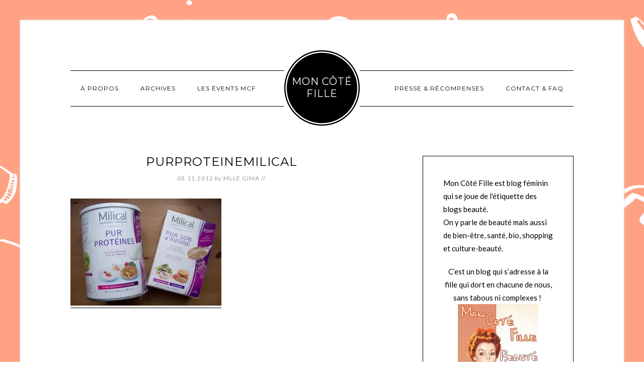

--- FILE ---
content_type: text/html; charset=UTF-8
request_url: https://www.moncotefille.net/purproteinemilical/
body_size: 11085
content:
<!DOCTYPE html>
<html lang="fr-FR">
<head >
<meta charset="UTF-8" />
<meta name="viewport" content="width=device-width, initial-scale=1" />
<title>purproteinemilical</title>
<meta name='robots' content='max-image-preview:large' />
	<style>img:is([sizes="auto" i], [sizes^="auto," i]) { contain-intrinsic-size: 3000px 1500px }</style>
	<link rel='dns-prefetch' href='//secure.gravatar.com' />
<link rel='dns-prefetch' href='//stats.wp.com' />
<link rel='dns-prefetch' href='//fonts.googleapis.com' />
<link rel='dns-prefetch' href='//v0.wordpress.com' />
<link rel='dns-prefetch' href='//jetpack.wordpress.com' />
<link rel='dns-prefetch' href='//s0.wp.com' />
<link rel='dns-prefetch' href='//public-api.wordpress.com' />
<link rel='dns-prefetch' href='//0.gravatar.com' />
<link rel='dns-prefetch' href='//1.gravatar.com' />
<link rel='dns-prefetch' href='//2.gravatar.com' />
<link rel='dns-prefetch' href='//widgets.wp.com' />
<link rel='preconnect' href='//i0.wp.com' />
<link rel="alternate" type="application/rss+xml" title="Mon Côté Fille &raquo; Flux" href="https://www.moncotefille.net/feed/" />
<link rel="alternate" type="application/rss+xml" title="Mon Côté Fille &raquo; Flux des commentaires" href="https://www.moncotefille.net/comments/feed/" />
<link rel="canonical" href="https://www.moncotefille.net/purproteinemilical/" />
<script type="text/javascript">
/* <![CDATA[ */
window._wpemojiSettings = {"baseUrl":"https:\/\/s.w.org\/images\/core\/emoji\/16.0.1\/72x72\/","ext":".png","svgUrl":"https:\/\/s.w.org\/images\/core\/emoji\/16.0.1\/svg\/","svgExt":".svg","source":{"concatemoji":"https:\/\/www.moncotefille.net\/wp-includes\/js\/wp-emoji-release.min.js?ver=6.8.3"}};
/*! This file is auto-generated */
!function(s,n){var o,i,e;function c(e){try{var t={supportTests:e,timestamp:(new Date).valueOf()};sessionStorage.setItem(o,JSON.stringify(t))}catch(e){}}function p(e,t,n){e.clearRect(0,0,e.canvas.width,e.canvas.height),e.fillText(t,0,0);var t=new Uint32Array(e.getImageData(0,0,e.canvas.width,e.canvas.height).data),a=(e.clearRect(0,0,e.canvas.width,e.canvas.height),e.fillText(n,0,0),new Uint32Array(e.getImageData(0,0,e.canvas.width,e.canvas.height).data));return t.every(function(e,t){return e===a[t]})}function u(e,t){e.clearRect(0,0,e.canvas.width,e.canvas.height),e.fillText(t,0,0);for(var n=e.getImageData(16,16,1,1),a=0;a<n.data.length;a++)if(0!==n.data[a])return!1;return!0}function f(e,t,n,a){switch(t){case"flag":return n(e,"\ud83c\udff3\ufe0f\u200d\u26a7\ufe0f","\ud83c\udff3\ufe0f\u200b\u26a7\ufe0f")?!1:!n(e,"\ud83c\udde8\ud83c\uddf6","\ud83c\udde8\u200b\ud83c\uddf6")&&!n(e,"\ud83c\udff4\udb40\udc67\udb40\udc62\udb40\udc65\udb40\udc6e\udb40\udc67\udb40\udc7f","\ud83c\udff4\u200b\udb40\udc67\u200b\udb40\udc62\u200b\udb40\udc65\u200b\udb40\udc6e\u200b\udb40\udc67\u200b\udb40\udc7f");case"emoji":return!a(e,"\ud83e\udedf")}return!1}function g(e,t,n,a){var r="undefined"!=typeof WorkerGlobalScope&&self instanceof WorkerGlobalScope?new OffscreenCanvas(300,150):s.createElement("canvas"),o=r.getContext("2d",{willReadFrequently:!0}),i=(o.textBaseline="top",o.font="600 32px Arial",{});return e.forEach(function(e){i[e]=t(o,e,n,a)}),i}function t(e){var t=s.createElement("script");t.src=e,t.defer=!0,s.head.appendChild(t)}"undefined"!=typeof Promise&&(o="wpEmojiSettingsSupports",i=["flag","emoji"],n.supports={everything:!0,everythingExceptFlag:!0},e=new Promise(function(e){s.addEventListener("DOMContentLoaded",e,{once:!0})}),new Promise(function(t){var n=function(){try{var e=JSON.parse(sessionStorage.getItem(o));if("object"==typeof e&&"number"==typeof e.timestamp&&(new Date).valueOf()<e.timestamp+604800&&"object"==typeof e.supportTests)return e.supportTests}catch(e){}return null}();if(!n){if("undefined"!=typeof Worker&&"undefined"!=typeof OffscreenCanvas&&"undefined"!=typeof URL&&URL.createObjectURL&&"undefined"!=typeof Blob)try{var e="postMessage("+g.toString()+"("+[JSON.stringify(i),f.toString(),p.toString(),u.toString()].join(",")+"));",a=new Blob([e],{type:"text/javascript"}),r=new Worker(URL.createObjectURL(a),{name:"wpTestEmojiSupports"});return void(r.onmessage=function(e){c(n=e.data),r.terminate(),t(n)})}catch(e){}c(n=g(i,f,p,u))}t(n)}).then(function(e){for(var t in e)n.supports[t]=e[t],n.supports.everything=n.supports.everything&&n.supports[t],"flag"!==t&&(n.supports.everythingExceptFlag=n.supports.everythingExceptFlag&&n.supports[t]);n.supports.everythingExceptFlag=n.supports.everythingExceptFlag&&!n.supports.flag,n.DOMReady=!1,n.readyCallback=function(){n.DOMReady=!0}}).then(function(){return e}).then(function(){var e;n.supports.everything||(n.readyCallback(),(e=n.source||{}).concatemoji?t(e.concatemoji):e.wpemoji&&e.twemoji&&(t(e.twemoji),t(e.wpemoji)))}))}((window,document),window._wpemojiSettings);
/* ]]> */
</script>
<link rel='stylesheet' id='modern-studio-pro-theme-css' href='https://www.moncotefille.net/wp-content/themes/modern-studio-pro/style.css?ver=1.0' type='text/css' media='all' />
<style id='modern-studio-pro-theme-inline-css' type='text/css'>

		a,
		.after-entry a:hover,
		.archive-description a:hover,
		.author-box a:hover,
		.breadcrumb a:hover,
		.comment-respond a:hover,
		.entry-comments a:hover,
		.entry-content a:hover,
		.entry-title a:hover,
		.footer-widgets a:hover,
		.genesis-nav-menu a:hover,
		.genesis-nav-menu .sub-menu a:hover,
		.pagination a:hover,
		.sidebar a:hover,
		.site-footer a:hover,
		.sticky-message a:hover {
			color: #000000;
		}
		
		.after-entry a,
		.after-entry a:hover,
		.archive-description a,
		.archive-description a:hover,
		.author-box a,
		.author-box a:hover,
		.breadcrumb a,		
		.breadcrumb a:hover,
		.comment-respond a,
		.comment-respond a:hover,
		.entry-comments a,
		.entry-comments a:hover,
		.entry-content a,
		.entry-content a:hover,
		.footer-widgets a,
		.footer-widgets a:hover,
		.pagination a,
		.pagination a:hover,
		.sidebar a,
		.sidebar a:hover,		
		.site-footer a,
		.site-footer a:hover,
		.sticky-message a,
		.sticky-message a:hover {
			border-color: #000000;
		}
		
</style>
<style id='wp-emoji-styles-inline-css' type='text/css'>

	img.wp-smiley, img.emoji {
		display: inline !important;
		border: none !important;
		box-shadow: none !important;
		height: 1em !important;
		width: 1em !important;
		margin: 0 0.07em !important;
		vertical-align: -0.1em !important;
		background: none !important;
		padding: 0 !important;
	}
</style>
<link rel='stylesheet' id='wp-block-library-css' href='https://www.moncotefille.net/wp-includes/css/dist/block-library/style.min.css?ver=6.8.3' type='text/css' media='all' />
<style id='classic-theme-styles-inline-css' type='text/css'>
/*! This file is auto-generated */
.wp-block-button__link{color:#fff;background-color:#32373c;border-radius:9999px;box-shadow:none;text-decoration:none;padding:calc(.667em + 2px) calc(1.333em + 2px);font-size:1.125em}.wp-block-file__button{background:#32373c;color:#fff;text-decoration:none}
</style>
<link rel='stylesheet' id='mediaelement-css' href='https://www.moncotefille.net/wp-includes/js/mediaelement/mediaelementplayer-legacy.min.css?ver=4.2.17' type='text/css' media='all' />
<link rel='stylesheet' id='wp-mediaelement-css' href='https://www.moncotefille.net/wp-includes/js/mediaelement/wp-mediaelement.min.css?ver=6.8.3' type='text/css' media='all' />
<style id='jetpack-sharing-buttons-style-inline-css' type='text/css'>
.jetpack-sharing-buttons__services-list{display:flex;flex-direction:row;flex-wrap:wrap;gap:0;list-style-type:none;margin:5px;padding:0}.jetpack-sharing-buttons__services-list.has-small-icon-size{font-size:12px}.jetpack-sharing-buttons__services-list.has-normal-icon-size{font-size:16px}.jetpack-sharing-buttons__services-list.has-large-icon-size{font-size:24px}.jetpack-sharing-buttons__services-list.has-huge-icon-size{font-size:36px}@media print{.jetpack-sharing-buttons__services-list{display:none!important}}.editor-styles-wrapper .wp-block-jetpack-sharing-buttons{gap:0;padding-inline-start:0}ul.jetpack-sharing-buttons__services-list.has-background{padding:1.25em 2.375em}
</style>
<style id='global-styles-inline-css' type='text/css'>
:root{--wp--preset--aspect-ratio--square: 1;--wp--preset--aspect-ratio--4-3: 4/3;--wp--preset--aspect-ratio--3-4: 3/4;--wp--preset--aspect-ratio--3-2: 3/2;--wp--preset--aspect-ratio--2-3: 2/3;--wp--preset--aspect-ratio--16-9: 16/9;--wp--preset--aspect-ratio--9-16: 9/16;--wp--preset--color--black: #000000;--wp--preset--color--cyan-bluish-gray: #abb8c3;--wp--preset--color--white: #ffffff;--wp--preset--color--pale-pink: #f78da7;--wp--preset--color--vivid-red: #cf2e2e;--wp--preset--color--luminous-vivid-orange: #ff6900;--wp--preset--color--luminous-vivid-amber: #fcb900;--wp--preset--color--light-green-cyan: #7bdcb5;--wp--preset--color--vivid-green-cyan: #00d084;--wp--preset--color--pale-cyan-blue: #8ed1fc;--wp--preset--color--vivid-cyan-blue: #0693e3;--wp--preset--color--vivid-purple: #9b51e0;--wp--preset--gradient--vivid-cyan-blue-to-vivid-purple: linear-gradient(135deg,rgba(6,147,227,1) 0%,rgb(155,81,224) 100%);--wp--preset--gradient--light-green-cyan-to-vivid-green-cyan: linear-gradient(135deg,rgb(122,220,180) 0%,rgb(0,208,130) 100%);--wp--preset--gradient--luminous-vivid-amber-to-luminous-vivid-orange: linear-gradient(135deg,rgba(252,185,0,1) 0%,rgba(255,105,0,1) 100%);--wp--preset--gradient--luminous-vivid-orange-to-vivid-red: linear-gradient(135deg,rgba(255,105,0,1) 0%,rgb(207,46,46) 100%);--wp--preset--gradient--very-light-gray-to-cyan-bluish-gray: linear-gradient(135deg,rgb(238,238,238) 0%,rgb(169,184,195) 100%);--wp--preset--gradient--cool-to-warm-spectrum: linear-gradient(135deg,rgb(74,234,220) 0%,rgb(151,120,209) 20%,rgb(207,42,186) 40%,rgb(238,44,130) 60%,rgb(251,105,98) 80%,rgb(254,248,76) 100%);--wp--preset--gradient--blush-light-purple: linear-gradient(135deg,rgb(255,206,236) 0%,rgb(152,150,240) 100%);--wp--preset--gradient--blush-bordeaux: linear-gradient(135deg,rgb(254,205,165) 0%,rgb(254,45,45) 50%,rgb(107,0,62) 100%);--wp--preset--gradient--luminous-dusk: linear-gradient(135deg,rgb(255,203,112) 0%,rgb(199,81,192) 50%,rgb(65,88,208) 100%);--wp--preset--gradient--pale-ocean: linear-gradient(135deg,rgb(255,245,203) 0%,rgb(182,227,212) 50%,rgb(51,167,181) 100%);--wp--preset--gradient--electric-grass: linear-gradient(135deg,rgb(202,248,128) 0%,rgb(113,206,126) 100%);--wp--preset--gradient--midnight: linear-gradient(135deg,rgb(2,3,129) 0%,rgb(40,116,252) 100%);--wp--preset--font-size--small: 13px;--wp--preset--font-size--medium: 20px;--wp--preset--font-size--large: 36px;--wp--preset--font-size--x-large: 42px;--wp--preset--spacing--20: 0.44rem;--wp--preset--spacing--30: 0.67rem;--wp--preset--spacing--40: 1rem;--wp--preset--spacing--50: 1.5rem;--wp--preset--spacing--60: 2.25rem;--wp--preset--spacing--70: 3.38rem;--wp--preset--spacing--80: 5.06rem;--wp--preset--shadow--natural: 6px 6px 9px rgba(0, 0, 0, 0.2);--wp--preset--shadow--deep: 12px 12px 50px rgba(0, 0, 0, 0.4);--wp--preset--shadow--sharp: 6px 6px 0px rgba(0, 0, 0, 0.2);--wp--preset--shadow--outlined: 6px 6px 0px -3px rgba(255, 255, 255, 1), 6px 6px rgba(0, 0, 0, 1);--wp--preset--shadow--crisp: 6px 6px 0px rgba(0, 0, 0, 1);}:where(.is-layout-flex){gap: 0.5em;}:where(.is-layout-grid){gap: 0.5em;}body .is-layout-flex{display: flex;}.is-layout-flex{flex-wrap: wrap;align-items: center;}.is-layout-flex > :is(*, div){margin: 0;}body .is-layout-grid{display: grid;}.is-layout-grid > :is(*, div){margin: 0;}:where(.wp-block-columns.is-layout-flex){gap: 2em;}:where(.wp-block-columns.is-layout-grid){gap: 2em;}:where(.wp-block-post-template.is-layout-flex){gap: 1.25em;}:where(.wp-block-post-template.is-layout-grid){gap: 1.25em;}.has-black-color{color: var(--wp--preset--color--black) !important;}.has-cyan-bluish-gray-color{color: var(--wp--preset--color--cyan-bluish-gray) !important;}.has-white-color{color: var(--wp--preset--color--white) !important;}.has-pale-pink-color{color: var(--wp--preset--color--pale-pink) !important;}.has-vivid-red-color{color: var(--wp--preset--color--vivid-red) !important;}.has-luminous-vivid-orange-color{color: var(--wp--preset--color--luminous-vivid-orange) !important;}.has-luminous-vivid-amber-color{color: var(--wp--preset--color--luminous-vivid-amber) !important;}.has-light-green-cyan-color{color: var(--wp--preset--color--light-green-cyan) !important;}.has-vivid-green-cyan-color{color: var(--wp--preset--color--vivid-green-cyan) !important;}.has-pale-cyan-blue-color{color: var(--wp--preset--color--pale-cyan-blue) !important;}.has-vivid-cyan-blue-color{color: var(--wp--preset--color--vivid-cyan-blue) !important;}.has-vivid-purple-color{color: var(--wp--preset--color--vivid-purple) !important;}.has-black-background-color{background-color: var(--wp--preset--color--black) !important;}.has-cyan-bluish-gray-background-color{background-color: var(--wp--preset--color--cyan-bluish-gray) !important;}.has-white-background-color{background-color: var(--wp--preset--color--white) !important;}.has-pale-pink-background-color{background-color: var(--wp--preset--color--pale-pink) !important;}.has-vivid-red-background-color{background-color: var(--wp--preset--color--vivid-red) !important;}.has-luminous-vivid-orange-background-color{background-color: var(--wp--preset--color--luminous-vivid-orange) !important;}.has-luminous-vivid-amber-background-color{background-color: var(--wp--preset--color--luminous-vivid-amber) !important;}.has-light-green-cyan-background-color{background-color: var(--wp--preset--color--light-green-cyan) !important;}.has-vivid-green-cyan-background-color{background-color: var(--wp--preset--color--vivid-green-cyan) !important;}.has-pale-cyan-blue-background-color{background-color: var(--wp--preset--color--pale-cyan-blue) !important;}.has-vivid-cyan-blue-background-color{background-color: var(--wp--preset--color--vivid-cyan-blue) !important;}.has-vivid-purple-background-color{background-color: var(--wp--preset--color--vivid-purple) !important;}.has-black-border-color{border-color: var(--wp--preset--color--black) !important;}.has-cyan-bluish-gray-border-color{border-color: var(--wp--preset--color--cyan-bluish-gray) !important;}.has-white-border-color{border-color: var(--wp--preset--color--white) !important;}.has-pale-pink-border-color{border-color: var(--wp--preset--color--pale-pink) !important;}.has-vivid-red-border-color{border-color: var(--wp--preset--color--vivid-red) !important;}.has-luminous-vivid-orange-border-color{border-color: var(--wp--preset--color--luminous-vivid-orange) !important;}.has-luminous-vivid-amber-border-color{border-color: var(--wp--preset--color--luminous-vivid-amber) !important;}.has-light-green-cyan-border-color{border-color: var(--wp--preset--color--light-green-cyan) !important;}.has-vivid-green-cyan-border-color{border-color: var(--wp--preset--color--vivid-green-cyan) !important;}.has-pale-cyan-blue-border-color{border-color: var(--wp--preset--color--pale-cyan-blue) !important;}.has-vivid-cyan-blue-border-color{border-color: var(--wp--preset--color--vivid-cyan-blue) !important;}.has-vivid-purple-border-color{border-color: var(--wp--preset--color--vivid-purple) !important;}.has-vivid-cyan-blue-to-vivid-purple-gradient-background{background: var(--wp--preset--gradient--vivid-cyan-blue-to-vivid-purple) !important;}.has-light-green-cyan-to-vivid-green-cyan-gradient-background{background: var(--wp--preset--gradient--light-green-cyan-to-vivid-green-cyan) !important;}.has-luminous-vivid-amber-to-luminous-vivid-orange-gradient-background{background: var(--wp--preset--gradient--luminous-vivid-amber-to-luminous-vivid-orange) !important;}.has-luminous-vivid-orange-to-vivid-red-gradient-background{background: var(--wp--preset--gradient--luminous-vivid-orange-to-vivid-red) !important;}.has-very-light-gray-to-cyan-bluish-gray-gradient-background{background: var(--wp--preset--gradient--very-light-gray-to-cyan-bluish-gray) !important;}.has-cool-to-warm-spectrum-gradient-background{background: var(--wp--preset--gradient--cool-to-warm-spectrum) !important;}.has-blush-light-purple-gradient-background{background: var(--wp--preset--gradient--blush-light-purple) !important;}.has-blush-bordeaux-gradient-background{background: var(--wp--preset--gradient--blush-bordeaux) !important;}.has-luminous-dusk-gradient-background{background: var(--wp--preset--gradient--luminous-dusk) !important;}.has-pale-ocean-gradient-background{background: var(--wp--preset--gradient--pale-ocean) !important;}.has-electric-grass-gradient-background{background: var(--wp--preset--gradient--electric-grass) !important;}.has-midnight-gradient-background{background: var(--wp--preset--gradient--midnight) !important;}.has-small-font-size{font-size: var(--wp--preset--font-size--small) !important;}.has-medium-font-size{font-size: var(--wp--preset--font-size--medium) !important;}.has-large-font-size{font-size: var(--wp--preset--font-size--large) !important;}.has-x-large-font-size{font-size: var(--wp--preset--font-size--x-large) !important;}
:where(.wp-block-post-template.is-layout-flex){gap: 1.25em;}:where(.wp-block-post-template.is-layout-grid){gap: 1.25em;}
:where(.wp-block-columns.is-layout-flex){gap: 2em;}:where(.wp-block-columns.is-layout-grid){gap: 2em;}
:root :where(.wp-block-pullquote){font-size: 1.5em;line-height: 1.6;}
</style>
<link rel='stylesheet' id='dashicons-css' href='https://www.moncotefille.net/wp-includes/css/dashicons.min.css?ver=6.8.3' type='text/css' media='all' />
<link rel='stylesheet' id='google-fonts-css' href='//fonts.googleapis.com/css?family=Lato%3A400%2C700%2C400italic%7CMontserrat&#038;ver=1.0' type='text/css' media='all' />
<link rel='stylesheet' id='jetpack_likes-css' href='https://www.moncotefille.net/wp-content/plugins/jetpack/modules/likes/style.css?ver=15.4' type='text/css' media='all' />
<script type="text/javascript" src="https://www.moncotefille.net/wp-includes/js/jquery/jquery.min.js?ver=3.7.1" id="jquery-core-js"></script>
<script type="text/javascript" src="https://www.moncotefille.net/wp-includes/js/jquery/jquery-migrate.min.js?ver=3.4.1" id="jquery-migrate-js"></script>
<script type="text/javascript" src="https://www.moncotefille.net/wp-content/themes/modern-studio-pro/js/responsive-menu.js?ver=1.0.0" id="ms-responsive-menu-js"></script>
<script type="text/javascript" src="https://www.moncotefille.net/wp-content/themes/modern-studio-pro/js/sticky-message.js?ver=1.0.0" id="ms-sticky-message-js"></script>
<link rel="https://api.w.org/" href="https://www.moncotefille.net/wp-json/" /><link rel="alternate" title="JSON" type="application/json" href="https://www.moncotefille.net/wp-json/wp/v2/media/10687" /><link rel="EditURI" type="application/rsd+xml" title="RSD" href="https://www.moncotefille.net/xmlrpc.php?rsd" />
<link rel="alternate" title="oEmbed (JSON)" type="application/json+oembed" href="https://www.moncotefille.net/wp-json/oembed/1.0/embed?url=https%3A%2F%2Fwww.moncotefille.net%2Fpurproteinemilical%2F" />
<link rel="alternate" title="oEmbed (XML)" type="text/xml+oembed" href="https://www.moncotefille.net/wp-json/oembed/1.0/embed?url=https%3A%2F%2Fwww.moncotefille.net%2Fpurproteinemilical%2F&#038;format=xml" />
	<style>img#wpstats{display:none}</style>
		<link rel="pingback" href="https://www.moncotefille.net/xmlrpc.php" />
<style type="text/css" id="custom-background-css">
body.custom-background { background-image: url("https://www.moncotefille.net/www.moncotefillenet/wp-content/uploads/images/2015/07/gr-3.png"); background-position: center top; background-size: auto; background-repeat: no-repeat; background-attachment: fixed; }
</style>
	
<!-- Jetpack Open Graph Tags -->
<meta property="og:type" content="article" />
<meta property="og:title" content="purproteinemilical" />
<meta property="og:url" content="https://www.moncotefille.net/purproteinemilical/" />
<meta property="og:description" content="Voir l&rsquo;article pour en savoir plus." />
<meta property="article:published_time" content="2012-03-11T20:18:21+00:00" />
<meta property="article:modified_time" content="2012-03-11T20:18:21+00:00" />
<meta property="og:site_name" content="Mon Côté Fille" />
<meta property="og:image" content="https://www.moncotefille.net/www.moncotefillenet/wp-content/uploads/images/2012/03/purproteinemilical.jpg" />
<meta property="og:image:alt" content="" />
<meta property="og:locale" content="fr_FR" />
<meta name="twitter:text:title" content="purproteinemilical" />
<meta name="twitter:image" content="https://i0.wp.com/www.moncotefille.net/www.moncotefillenet/wp-content/uploads/images/2012/03/purproteinemilical.jpg?fit=700%2C497&#038;ssl=1&#038;w=640" />
<meta name="twitter:card" content="summary_large_image" />
<meta name="twitter:description" content="Voir l&rsquo;article pour en savoir plus." />

<!-- End Jetpack Open Graph Tags -->
<link rel="icon" href="https://i0.wp.com/www.moncotefille.net/www.moncotefillenet/wp-content/uploads/images/2018/05/cropped-32116632_1949907321687761_2654087276925026304_n.png?fit=32%2C32&#038;ssl=1" sizes="32x32" />
<link rel="icon" href="https://i0.wp.com/www.moncotefille.net/www.moncotefillenet/wp-content/uploads/images/2018/05/cropped-32116632_1949907321687761_2654087276925026304_n.png?fit=165%2C165&#038;ssl=1" sizes="192x192" />
<link rel="apple-touch-icon" href="https://i0.wp.com/www.moncotefille.net/www.moncotefillenet/wp-content/uploads/images/2018/05/cropped-32116632_1949907321687761_2654087276925026304_n.png?fit=165%2C165&#038;ssl=1" />
<meta name="msapplication-TileImage" content="https://i0.wp.com/www.moncotefille.net/www.moncotefillenet/wp-content/uploads/images/2018/05/cropped-32116632_1949907321687761_2654087276925026304_n.png?fit=165%2C165&#038;ssl=1" />
</head>
<body class="attachment wp-singular attachment-template-default single single-attachment postid-10687 attachmentid-10687 attachment-jpeg custom-background wp-theme-genesis wp-child-theme-modern-studio-pro custom-header header-full-width content-sidebar genesis-breadcrumbs-hidden genesis-footer-widgets-hidden" itemscope itemtype="https://schema.org/WebPage"><div class="site-container"><header class="site-header" itemscope itemtype="https://schema.org/WPHeader"><div class="wrap"><div class="title-area"><p class="site-title" itemprop="headline"><a href="https://www.moncotefille.net/">Mon Côté Fille</a></p><p class="site-description" itemprop="description">Blog beauté et wellness sans tabous ni complexes !</p></div></div></header><div class="navigation-container"><nav class="nav-primary" aria-label="Principal" itemscope itemtype="https://schema.org/SiteNavigationElement"><div class="wrap"><ul id="menu-header-gauche" class="menu genesis-nav-menu menu-primary"><li id="menu-item-14895" class="menu-item menu-item-type-post_type menu-item-object-page menu-item-14895"><a href="https://www.moncotefille.net/a-propos/" itemprop="url"><span itemprop="name">À propos</span></a></li>
<li id="menu-item-14894" class="menu-item menu-item-type-post_type menu-item-object-page menu-item-14894"><a href="https://www.moncotefille.net/archives/" itemprop="url"><span itemprop="name">Archives</span></a></li>
<li id="menu-item-14896" class="menu-item menu-item-type-post_type menu-item-object-page menu-item-14896"><a href="https://www.moncotefille.net/les-evenements-de-mon-cote-fille/" itemprop="url"><span itemprop="name">Les évents MCF</span></a></li>
</ul></div></nav><nav class="nav-secondary" aria-label="Secondaire" itemscope itemtype="https://schema.org/SiteNavigationElement"><div class="wrap"><ul id="menu-header-droite" class="menu genesis-nav-menu menu-secondary"><li id="menu-item-9458" class="menu-item menu-item-type-post_type menu-item-object-page menu-item-9458"><a href="https://www.moncotefille.net/revue-de-presse/" itemprop="url"><span itemprop="name">Presse &#038; Récompenses</span></a></li>
<li id="menu-item-9459" class="menu-item menu-item-type-post_type menu-item-object-page menu-item-9459"><a href="https://www.moncotefille.net/contact/" itemprop="url"><span itemprop="name">Contact &#038; FAQ</span></a></li>
</ul></div></nav></div><div class="site-inner"><div class="content-sidebar-wrap"><main class="content"><article class="post-10687 attachment type-attachment status-inherit entry" aria-label="purproteinemilical" itemscope itemtype="https://schema.org/CreativeWork"><header class="entry-header"><h1 class="entry-title" itemprop="headline">purproteinemilical</h1>
<p class="entry-meta"><time class="entry-time" itemprop="datePublished" datetime="2012-03-11T21:18:21+01:00">03.11.2012</time> <span class="by">by</span> <span class="entry-author" itemprop="author" itemscope itemtype="https://schema.org/Person"><a href="https://www.moncotefille.net/author/mlle-gima/" class="entry-author-link" rel="author" itemprop="url"><span class="entry-author-name" itemprop="name">Mlle Gima</span></a></span> //  </p></header><div class="entry-content" itemprop="text"><p class="attachment"><a href="https://i0.wp.com/www.moncotefille.net/www.moncotefillenet/wp-content/uploads/images/2012/03/purproteinemilical.jpg?ssl=1"><img decoding="async" width="300" height="213" src="https://i0.wp.com/www.moncotefille.net/www.moncotefillenet/wp-content/uploads/images/2012/03/purproteinemilical.jpg?fit=300%2C213&amp;ssl=1" class="attachment-medium size-medium" alt="" srcset="https://i0.wp.com/www.moncotefille.net/www.moncotefillenet/wp-content/uploads/images/2012/03/purproteinemilical.jpg?w=700&amp;ssl=1 700w, https://i0.wp.com/www.moncotefille.net/www.moncotefillenet/wp-content/uploads/images/2012/03/purproteinemilical.jpg?resize=300%2C213&amp;ssl=1 300w" sizes="(max-width: 300px) 100vw, 300px" data-attachment-id="10687" data-permalink="https://www.moncotefille.net/purproteinemilical/" data-orig-file="https://i0.wp.com/www.moncotefille.net/www.moncotefillenet/wp-content/uploads/images/2012/03/purproteinemilical.jpg?fit=700%2C497&amp;ssl=1" data-orig-size="700,497" data-comments-opened="1" data-image-meta="{&quot;aperture&quot;:&quot;0&quot;,&quot;credit&quot;:&quot;&quot;,&quot;camera&quot;:&quot;&quot;,&quot;caption&quot;:&quot;&quot;,&quot;created_timestamp&quot;:&quot;0&quot;,&quot;copyright&quot;:&quot;&quot;,&quot;focal_length&quot;:&quot;0&quot;,&quot;iso&quot;:&quot;0&quot;,&quot;shutter_speed&quot;:&quot;0&quot;,&quot;title&quot;:&quot;&quot;}" data-image-title="purproteinemilical" data-image-description="" data-image-caption="" data-medium-file="https://i0.wp.com/www.moncotefille.net/www.moncotefillenet/wp-content/uploads/images/2012/03/purproteinemilical.jpg?fit=300%2C213&amp;ssl=1" data-large-file="https://i0.wp.com/www.moncotefille.net/www.moncotefillenet/wp-content/uploads/images/2012/03/purproteinemilical.jpg?fit=700%2C497&amp;ssl=1" /></a></p>
</div><footer class="entry-footer"></footer></article></main><aside class="sidebar sidebar-primary widget-area" role="complementary" aria-label="Barre latérale principale" itemscope itemtype="https://schema.org/WPSideBar"><section id="text-2" class="widget widget_text"><div class="widget-wrap">			<div class="textwidget"><p>Mon Côté Fille est blog féminin qui se joue de l&#8217;étiquette des blogs beauté.<br />
On y parle de beauté mais aussi de bien-être, santé, bio, shopping et culture-beauté.</p>
<p><center>C&#8217;est un blog qui s&#8217;adresse à la fille qui dort en chacune de nous, sans tabous ni complexes ! </center><img loading="lazy" decoding="async" data-recalc-dims="1" class="aligncenter size-full wp-image-18278" src="https://i0.wp.com/www.moncotefille.net/www.moncotefillenet/wp-content/uploads/images/2025/08/banniereMCF.jpg?resize=160%2C240&#038;ssl=1" alt="Mon Côté Fille - blog beauté version 2011" width="160" height="240" /></p>
</div>
		</div></section>
<section id="search-3" class="widget widget_search"><div class="widget-wrap"><h4 class="widget-title widgettitle">Rechercher sur ce site :</h4>
<form class="search-form" method="get" action="https://www.moncotefille.net/" role="search" itemprop="potentialAction" itemscope itemtype="https://schema.org/SearchAction"><input class="search-form-input" type="search" name="s" id="searchform-1" placeholder="Rechercher dans ce site Web" itemprop="query-input"><input class="search-form-submit" type="submit" value="Rechercher"><meta content="https://www.moncotefille.net/?s={s}" itemprop="target"></form></div></section>
<section id="categories-4" class="widget widget_categories"><div class="widget-wrap"><h4 class="widget-title widgettitle">Catégories</h4>

			<ul>
					<li class="cat-item cat-item-841"><a href="https://www.moncotefille.net/category/accessoires-de-beaute-ou-pour-la-sante/">Accessoires beauté /santé</a>
<ul class='children'>
	<li class="cat-item cat-item-1173"><a href="https://www.moncotefille.net/category/accessoires-de-beaute-ou-pour-la-sante/beaute-accessoires-beautesante/">Beauté</a>
</li>
	<li class="cat-item cat-item-1155"><a href="https://www.moncotefille.net/category/accessoires-de-beaute-ou-pour-la-sante/capillaire-accessoires-beautesante/">Capillaire</a>
</li>
	<li class="cat-item cat-item-1156"><a href="https://www.moncotefille.net/category/accessoires-de-beaute-ou-pour-la-sante/epilation-accessoires-beautesante/">Epilation</a>
</li>
	<li class="cat-item cat-item-1158"><a href="https://www.moncotefille.net/category/accessoires-de-beaute-ou-pour-la-sante/hygiene-accessoires-beautesante/">Hygiène</a>
	<ul class='children'>
	<li class="cat-item cat-item-2686"><a href="https://www.moncotefille.net/category/accessoires-de-beaute-ou-pour-la-sante/hygiene-accessoires-beautesante/regles/">Règles</a>
</li>
	</ul>
</li>
	<li class="cat-item cat-item-1157"><a href="https://www.moncotefille.net/category/accessoires-de-beaute-ou-pour-la-sante/minceur-accessoires-beautesante/">Minceur</a>
</li>
</ul>
</li>
	<li class="cat-item cat-item-21"><a href="https://www.moncotefille.net/category/adresses/">Adresses</a>
<ul class='children'>
	<li class="cat-item cat-item-1153"><a href="https://www.moncotefille.net/category/adresses/boutiques/">Boutiques</a>
</li>
	<li class="cat-item cat-item-1152"><a href="https://www.moncotefille.net/category/adresses/coiffeurs-stylistes/">Coiffeurs / Stylistes</a>
</li>
	<li class="cat-item cat-item-2649"><a href="https://www.moncotefille.net/category/adresses/divers-adresses/">Divers</a>
</li>
	<li class="cat-item cat-item-1926"><a href="https://www.moncotefille.net/category/adresses/spa-et-instituts/">Spa et Instituts</a>
	<ul class='children'>
	<li class="cat-item cat-item-1154"><a href="https://www.moncotefille.net/category/adresses/spa-et-instituts/institut-de-beaute/">Institut de beautè</a>
</li>
	<li class="cat-item cat-item-1925"><a href="https://www.moncotefille.net/category/adresses/spa-et-instituts/spa-spa-thalasso/">Spa</a>
</li>
	</ul>
</li>
	<li class="cat-item cat-item-1151"><a href="https://www.moncotefille.net/category/adresses/spa-thalasso/">Thalasso et Thermalisme</a>
	<ul class='children'>
	<li class="cat-item cat-item-631"><a href="https://www.moncotefille.net/category/adresses/spa-thalasso/thalasso/">Thalasso</a>
</li>
	<li class="cat-item cat-item-1924"><a href="https://www.moncotefille.net/category/adresses/spa-thalasso/thermalisme-spa-thalasso/">Thermalisme</a>
</li>
	</ul>
</li>
</ul>
</li>
	<li class="cat-item cat-item-115"><a href="https://www.moncotefille.net/category/bon-plan-concours/">Bon plan et concours</a>
</li>
	<li class="cat-item cat-item-17"><a href="https://www.moncotefille.net/category/cosmetique/">Cosmétiques</a>
<ul class='children'>
	<li class="cat-item cat-item-1428"><a href="https://www.moncotefille.net/category/cosmetique/belles-a-tout-age/">Anti-âge</a>
</li>
	<li class="cat-item cat-item-1843"><a href="https://www.moncotefille.net/category/cosmetique/bain-douche/">Bain &amp; Douche</a>
</li>
	<li class="cat-item cat-item-135"><a href="https://www.moncotefille.net/category/cosmetique/bio/">Bio</a>
</li>
	<li class="cat-item cat-item-1094"><a href="https://www.moncotefille.net/category/cosmetique/capillaire-cosmetique/">Capillaire</a>
</li>
	<li class="cat-item cat-item-1268"><a href="https://www.moncotefille.net/category/cosmetique/comment-ca-marche/">Comment ça marche ?</a>
</li>
	<li class="cat-item cat-item-1104"><a href="https://www.moncotefille.net/category/cosmetique/corps-cosmetique/">Corps</a>
	<ul class='children'>
	<li class="cat-item cat-item-2698"><a href="https://www.moncotefille.net/category/cosmetique/corps-cosmetique/deodorants/">déodorants</a>
</li>
	<li class="cat-item cat-item-517"><a href="https://www.moncotefille.net/category/cosmetique/corps-cosmetique/mains/">mains</a>
</li>
	<li class="cat-item cat-item-2696"><a href="https://www.moncotefille.net/category/cosmetique/corps-cosmetique/pieds/">pieds</a>
</li>
	</ul>
</li>
	<li class="cat-item cat-item-1356"><a href="https://www.moncotefille.net/category/cosmetique/cuisine-beaute/">cuisine beauté</a>
</li>
	<li class="cat-item cat-item-1003"><a href="https://www.moncotefille.net/category/cosmetique/maquillage-cosmetique/">Maquillage</a>
</li>
	<li class="cat-item cat-item-1408"><a href="https://www.moncotefille.net/category/cosmetique/minceur-cosmetique/">Minceur</a>
</li>
	<li class="cat-item cat-item-964"><a href="https://www.moncotefille.net/category/cosmetique/parfums-cosmetique/">Parfums</a>
</li>
	<li class="cat-item cat-item-1059"><a href="https://www.moncotefille.net/category/cosmetique/cosmetiques-hommes/">Pour l&#039;homme</a>
</li>
	<li class="cat-item cat-item-1499"><a href="https://www.moncotefille.net/category/cosmetique/solaires/">Solaires</a>
</li>
	<li class="cat-item cat-item-1141"><a href="https://www.moncotefille.net/category/cosmetique/vernis-cosmetique/">Vernis</a>
</li>
	<li class="cat-item cat-item-1103"><a href="https://www.moncotefille.net/category/cosmetique/visage-cosmetique/">Visage</a>
</li>
</ul>
</li>
	<li class="cat-item cat-item-1030"><a href="https://www.moncotefille.net/category/culture-beaute/">Culture beauté</a>
<ul class='children'>
	<li class="cat-item cat-item-1169"><a href="https://www.moncotefille.net/category/culture-beaute/exposition-culture-beaute/">Exposition &amp; évenements</a>
</li>
	<li class="cat-item cat-item-1170"><a href="https://www.moncotefille.net/category/culture-beaute/films-et-documentaires/">Films et documentaires</a>
</li>
	<li class="cat-item cat-item-1165"><a href="https://www.moncotefille.net/category/culture-beaute/livres-culture-beaute/">Livres</a>
</li>
	<li class="cat-item cat-item-1523"><a href="https://www.moncotefille.net/category/culture-beaute/marketing-publicites/">Marketing &amp; Publicités</a>
</li>
	<li class="cat-item cat-item-1489"><a href="https://www.moncotefille.net/category/culture-beaute/presse-culture-beaute/">Presse</a>
</li>
	<li class="cat-item cat-item-1910"><a href="https://www.moncotefille.net/category/culture-beaute/soirees-et-evenement-de-lancement/">Soirées et événement de lancement</a>
</li>
</ul>
</li>
	<li class="cat-item cat-item-45"><a href="https://www.moncotefille.net/category/divers/">Divers</a>
<ul class='children'>
	<li class="cat-item cat-item-119"><a href="https://www.moncotefille.net/category/divers/publi-redactionnel/">Article monétisé</a>
	<ul class='children'>
	<li class="cat-item cat-item-2632"><a href="https://www.moncotefille.net/category/divers/publi-redactionnel/liens-monetises/">liens monétisés</a>
</li>
	</ul>
</li>
	<li class="cat-item cat-item-43"><a href="https://www.moncotefille.net/category/divers/blogosphere/">Blogosphère</a>
</li>
	<li class="cat-item cat-item-1140"><a href="https://www.moncotefille.net/category/divers/devinettes/">devinettes</a>
</li>
	<li class="cat-item cat-item-1313"><a href="https://www.moncotefille.net/category/divers/event/">Event</a>
</li>
	<li class="cat-item cat-item-1927"><a href="https://www.moncotefille.net/category/divers/humeur/">Humeur</a>
</li>
	<li class="cat-item cat-item-46"><a href="https://www.moncotefille.net/category/divers/blog-mon-cote-fille/">Le blog</a>
</li>
	<li class="cat-item cat-item-104"><a href="https://www.moncotefille.net/category/divers/presse/">Presse</a>
</li>
	<li class="cat-item cat-item-1106"><a href="https://www.moncotefille.net/category/divers/sondage-divers/">Sondage</a>
</li>
</ul>
</li>
	<li class="cat-item cat-item-91"><a href="https://www.moncotefille.net/category/les-interview/">Les interviewes</a>
<ul class='children'>
	<li class="cat-item cat-item-904"><a href="https://www.moncotefille.net/category/les-interview/questions-ouvertes/">Courrier des lectrices</a>
</li>
	<li class="cat-item cat-item-1105"><a href="https://www.moncotefille.net/category/les-interview/dans-le-vanity-de/">Dans le Vanity de</a>
</li>
	<li class="cat-item cat-item-1911"><a href="https://www.moncotefille.net/category/les-interview/les-lectrices-temoignent/">Les lectrices témoignent</a>
</li>
	<li class="cat-item cat-item-300"><a href="https://www.moncotefille.net/category/les-interview/les-testeuses-volontaires/">Les testeuses volontaires</a>
</li>
	<li class="cat-item cat-item-1131"><a href="https://www.moncotefille.net/category/les-interview/rencontre-avec-les-marques/">Rencontre avec les marques</a>
</li>
</ul>
</li>
	<li class="cat-item cat-item-1"><a href="https://www.moncotefille.net/category/mode/">Mode</a>
<ul class='children'>
	<li class="cat-item cat-item-1293"><a href="https://www.moncotefille.net/category/mode/chaussures-mode/">Chaussures</a>
</li>
	<li class="cat-item cat-item-1190"><a href="https://www.moncotefille.net/category/mode/tableau-de-tendances/">Tableau de tendances</a>
</li>
</ul>
</li>
	<li class="cat-item cat-item-20"><a href="https://www.moncotefille.net/category/santee/">Santé</a>
<ul class='children'>
	<li class="cat-item cat-item-1409"><a href="https://www.moncotefille.net/category/santee/alimentations-co/">Alimentation &amp; co</a>
</li>
	<li class="cat-item cat-item-1500"><a href="https://www.moncotefille.net/category/santee/bien-etre-santee/">Bien-être</a>
</li>
	<li class="cat-item cat-item-2068"><a href="https://www.moncotefille.net/category/santee/complements-alimentaires-santee/">Compléments alimentaires</a>
</li>
	<li class="cat-item cat-item-2439"><a href="https://www.moncotefille.net/category/santee/conseils-beaute/">Conseils beauté</a>
</li>
	<li class="cat-item cat-item-42"><a href="https://www.moncotefille.net/category/santee/minceur/">Minceur et régimes</a>
</li>
	<li class="cat-item cat-item-2658"><a href="https://www.moncotefille.net/category/santee/sexualite/">Sexualité</a>
</li>
	<li class="cat-item cat-item-1453"><a href="https://www.moncotefille.net/category/santee/prendre-soin-de-sa-peau/">Soin de la peau</a>
</li>
	<li class="cat-item cat-item-1407"><a href="https://www.moncotefille.net/category/santee/sport-santee/">Sport</a>
</li>
</ul>
</li>
	<li class="cat-item cat-item-22"><a href="https://www.moncotefille.net/category/shopping/">Shopping</a>
<ul class='children'>
	<li class="cat-item cat-item-1615"><a href="https://www.moncotefille.net/category/shopping/idees-cadeaux/">Idées cadeaux</a>
</li>
	<li class="cat-item cat-item-536"><a href="https://www.moncotefille.net/category/shopping/objet-de-desir/">Objets de désir</a>
</li>
	<li class="cat-item cat-item-1868"><a href="https://www.moncotefille.net/category/shopping/shopping-beaute/">Shopping beauté</a>
</li>
</ul>
</li>
	<li class="cat-item cat-item-44"><a href="https://www.moncotefille.net/category/test-produit/">Test produit</a>
<ul class='children'>
	<li class="cat-item cat-item-795"><a href="https://www.moncotefille.net/category/test-produit/produit-offert/">Produit offert</a>
</li>
	<li class="cat-item cat-item-821"><a href="https://www.moncotefille.net/category/test-produit/produit-prete/">Produit prété</a>
</li>
</ul>
</li>
	<li class="cat-item cat-item-1317"><a href="https://www.moncotefille.net/category/un-monde-de-cosmeto/">Un monde de cosméto</a>
<ul class='children'>
	<li class="cat-item cat-item-2437"><a href="https://www.moncotefille.net/category/un-monde-de-cosmeto/afrique-et-maghreb/">Afrique et Maghreb</a>
</li>
	<li class="cat-item cat-item-2433"><a href="https://www.moncotefille.net/category/un-monde-de-cosmeto/amerique/">Amérique</a>
	<ul class='children'>
	<li class="cat-item cat-item-2438"><a href="https://www.moncotefille.net/category/un-monde-de-cosmeto/amerique/amerique-du-sud/">Amérique du Sud</a>
</li>
	<li class="cat-item cat-item-2435"><a href="https://www.moncotefille.net/category/un-monde-de-cosmeto/amerique/usa/">USA</a>
</li>
	</ul>
</li>
	<li class="cat-item cat-item-2431"><a href="https://www.moncotefille.net/category/un-monde-de-cosmeto/asie/">Asie</a>
	<ul class='children'>
	<li class="cat-item cat-item-2317"><a href="https://www.moncotefille.net/category/un-monde-de-cosmeto/asie/coree-du-sud/">Corée du Sud</a>
</li>
	<li class="cat-item cat-item-2314"><a href="https://www.moncotefille.net/category/un-monde-de-cosmeto/asie/inde/">Inde</a>
</li>
	<li class="cat-item cat-item-2316"><a href="https://www.moncotefille.net/category/un-monde-de-cosmeto/asie/japon/">JAPON</a>
</li>
	</ul>
</li>
	<li class="cat-item cat-item-2432"><a href="https://www.moncotefille.net/category/un-monde-de-cosmeto/europe/">Europe</a>
	<ul class='children'>
	<li class="cat-item cat-item-2436"><a href="https://www.moncotefille.net/category/un-monde-de-cosmeto/europe/autres/">Autres</a>
</li>
	<li class="cat-item cat-item-2434"><a href="https://www.moncotefille.net/category/un-monde-de-cosmeto/europe/autriche/">Autriche</a>
</li>
	<li class="cat-item cat-item-2315"><a href="https://www.moncotefille.net/category/un-monde-de-cosmeto/europe/royaume-unis/">Royaume-Unis</a>
</li>
	</ul>
</li>
</ul>
</li>
	<li class="cat-item cat-item-1225"><a href="https://www.moncotefille.net/category/videos/">Vidéos</a>
</li>
			</ul>

			</div></section>
<section id="text-3" class="widget widget_text"><div class="widget-wrap"><h4 class="widget-title widgettitle">Site recommandé par</h4>
			<div class="textwidget"><p><img loading="lazy" decoding="async" data-recalc-dims="1" class="aligncenter size-full wp-image-14921" src="https://i0.wp.com/www.moncotefille.net/www.moncotefillenet/wp-content/uploads/images/2015/12/macaroncosmo.gif?resize=200%2C155&#038;ssl=1" alt="" width="200" height="155" /></p>
<p><img loading="lazy" decoding="async" data-recalc-dims="1" class="aligncenter size-full wp-image-14920" src="https://i0.wp.com/www.moncotefille.net/www.moncotefillenet/wp-content/uploads/images/2015/12/expressstyle.png?resize=191%2C153&#038;ssl=1" alt="" width="191" height="153" /></p>
<p><img loading="lazy" decoding="async" data-recalc-dims="1" class="aligncenter  wp-image-14918" src="https://i0.wp.com/www.moncotefille.net/www.moncotefillenet/wp-content/uploads/images/2015/12/badge-beaute.jpg?resize=221%2C209&#038;ssl=1" alt="" width="221" height="209" srcset="https://i0.wp.com/www.moncotefille.net/www.moncotefillenet/wp-content/uploads/images/2015/12/badge-beaute.jpg?w=450&amp;ssl=1 450w, https://i0.wp.com/www.moncotefille.net/www.moncotefillenet/wp-content/uploads/images/2015/12/badge-beaute.jpg?resize=300%2C283&amp;ssl=1 300w" sizes="auto, (max-width: 221px) 100vw, 221px" /></p>
<p><img loading="lazy" decoding="async" data-recalc-dims="1" class="aligncenter  wp-image-14917" src="https://i0.wp.com/www.moncotefille.net/www.moncotefillenet/wp-content/uploads/images/2015/12/bg_header2010.png?resize=250%2C58&#038;ssl=1" alt="" width="250" height="58" srcset="https://i0.wp.com/www.moncotefille.net/www.moncotefillenet/wp-content/uploads/images/2015/12/bg_header2010.png?w=470&amp;ssl=1 470w, https://i0.wp.com/www.moncotefille.net/www.moncotefillenet/wp-content/uploads/images/2015/12/bg_header2010.png?resize=300%2C70&amp;ssl=1 300w" sizes="auto, (max-width: 250px) 100vw, 250px" /></p>
<p><img loading="lazy" decoding="async" data-recalc-dims="1" class="aligncenter  wp-image-14916" src="https://i0.wp.com/www.moncotefille.net/www.moncotefillenet/wp-content/uploads/images/2015/12/Top-des-blogueuses-ELLE-Wikio_reference2009.jpg?resize=249%2C67&#038;ssl=1" alt="" width="249" height="67" srcset="https://i0.wp.com/www.moncotefille.net/www.moncotefillenet/wp-content/uploads/images/2015/12/Top-des-blogueuses-ELLE-Wikio_reference2009.jpg?w=523&amp;ssl=1 523w, https://i0.wp.com/www.moncotefille.net/www.moncotefillenet/wp-content/uploads/images/2015/12/Top-des-blogueuses-ELLE-Wikio_reference2009.jpg?resize=300%2C80&amp;ssl=1 300w" sizes="auto, (max-width: 249px) 100vw, 249px" /></p>
<p><img loading="lazy" decoding="async" data-recalc-dims="1" class="aligncenter  wp-image-14915" src="https://i0.wp.com/www.moncotefille.net/www.moncotefillenet/wp-content/uploads/images/2015/12/logo_v8_3.png?resize=254%2C40&#038;ssl=1" alt="" width="254" height="40" srcset="https://i0.wp.com/www.moncotefille.net/www.moncotefillenet/wp-content/uploads/images/2015/12/logo_v8_3.png?w=375&amp;ssl=1 375w, https://i0.wp.com/www.moncotefille.net/www.moncotefillenet/wp-content/uploads/images/2015/12/logo_v8_3.png?resize=300%2C47&amp;ssl=1 300w" sizes="auto, (max-width: 254px) 100vw, 254px" /></p>
</div>
		</div></section>
<section id="custom_html-2" class="widget_text widget widget_custom_html"><div class="widget_text widget-wrap"><div class="textwidget custom-html-widget"><script async src="https://pagead2.googlesyndication.com/pagead/js/adsbygoogle.js?client=ca-pub-4282651252456899"
     crossorigin="anonymous"></script>

<script async src="https://pagead2.googlesyndication.com/pagead/js/adsbygoogle.js?client=ca-pub-4282651252456899"
     crossorigin="anonymous"></script>
<!-- Side BarreMCF -->
<ins class="adsbygoogle"
     style="display:inline-block;width:300px;height:600px"
     data-ad-client="ca-pub-4282651252456899"
     data-ad-slot="2322296743"></ins>
<script>
     (adsbygoogle = window.adsbygoogle || []).push({});
</script></div></div></section>
<section id="text-4" class="widget widget_text"><div class="widget-wrap"><h4 class="widget-title widgettitle">Mes autres sites</h4>
			<div class="textwidget"><p><a href="https://www.moncotemaman.net/"><img loading="lazy" decoding="async" class="alignnone" src="https://scontent-cdg4-3.xx.fbcdn.net/v/t39.30808-1/465978679_28339575948975192_6437204854581407449_n.jpg?stp=dst-jpg_s480x480_tt6&amp;_nc_cat=111&amp;ccb=1-7&amp;_nc_sid=2d3e12&amp;_nc_ohc=PIAGUfiljVsQ7kNvwHNefV1&amp;_nc_oc=AdlIV4BRa_7gvkuVY4HA_lgcCmZanIESMBlv7AvcQpEBBZnsN4gMNH1VV__8_sc50OQ&amp;_nc_zt=24&amp;_nc_ht=scontent-cdg4-3.xx&amp;_nc_gid=4jek5NLlbTXujoBDlKfzeg&amp;oh=00_AfQ_ZVKg_sw5nvLYmcVwEiza5txlg_xJZrml4oLdodQjog&amp;oe=6894E22D" alt="" width="100" height="100" /></a>  Le blog famille</p>
<p><a href="https://www.mllegima.net/"><img loading="lazy" decoding="async" data-recalc-dims="1" class="alignnone" src="https://i0.wp.com/www.mllegima.net/wp-content/cropped-Capture-decran-2023-02-13-a-18.37.20.png?resize=100%2C101&#038;ssl=1" width="100" height="101" /></a> Le blog voyage</p>
</div>
		</div></section>
<section id="rss-3" class="widget widget_rss"><div class="widget-wrap"><h4 class="widget-title widgettitle"><a class="rsswidget rss-widget-feed" href="https://feeds.feedburner.com/MonCtMaman"><img class="rss-widget-icon" style="border:0" width="14" height="14" src="https://www.moncotefille.net/wp-includes/images/rss.png" alt="Flux" loading="lazy" /></a> <a class="rsswidget rss-widget-title" href="https://www.moncotemaman.net/">A lire sur mon blog famille</a></h4>
<ul><li><a class='rsswidget' href='https://www.moncotemaman.net/4290-2/'>Un livre pour éduquer au tri et sensibiliser les enfants à la surconsommation (en particulier à Noël) : Trop de joujoux !</a></li><li><a class='rsswidget' href='https://www.moncotemaman.net/amenager-un-coin-lecture-pour-la-chambre-des-enfants/'>Aménager un coin lecture pour la chambre des enfants</a></li><li><a class='rsswidget' href='https://www.moncotemaman.net/halloween-a-dinseyland-pour-les-petits/'>Halloween à Dinseyland,  pour les petits</a></li><li><a class='rsswidget' href='https://www.moncotemaman.net/idee-dactivite-pour-halloween-la-couronne-dhalloween/'>Idée d’activité pour Halloween : la couronne d’halloween</a></li><li><a class='rsswidget' href='https://www.moncotemaman.net/une-annee-en-poesie-le-livre-qui-vous-offre-un-poeme-a-partager-chaque-jour-pour-les-4-a-7-ans/'>« Une année en poésie »,  le livre qui vous offre un poème à partager chaque jour pour les 4 à 7 ans</a></li></ul></div></section>
<section id="rss-2" class="widget widget_rss"><div class="widget-wrap"><h4 class="widget-title widgettitle"><a class="rsswidget rss-widget-feed" href="https://feeds.feedburner.com/dansmabulle"><img class="rss-widget-icon" style="border:0" width="14" height="14" src="https://www.moncotefille.net/wp-includes/images/rss.png" alt="Flux" loading="lazy" /></a> <a class="rsswidget rss-widget-title" href="https://www.mllegima.net/">A lire sur mon blog voyage</a></h4>
<ul><li><a class='rsswidget' href='https://www.mllegima.net/2024/04/02/que-faire-dans-le-nord-de-bali/'>Que faire dans le nord de Bali ?</a></li><li><a class='rsswidget' href='https://www.mllegima.net/2023/10/13/decouvrez-lhortus-botanicus-damsterdam/'>Découvrez l’Hortus Botanicus d’Amsterdam</a></li><li><a class='rsswidget' href='https://www.mllegima.net/2023/04/13/les-gardiens-de-portes/'>Les gardiens de portes</a></li><li><a class='rsswidget' href='https://www.mllegima.net/2023/02/28/welcome-in-bali/'>Welcome in Bali</a></li><li><a class='rsswidget' href='https://www.mllegima.net/2022/09/13/a-la-decouverte-damsterdam/'>A la découverte d’Amsterdam</a></li></ul></div></section>
</aside></div></div></div><footer class="site-footer" itemscope itemtype="https://schema.org/WPFooter"><div class="wrap"><p></p></div></footer><script type="speculationrules">
{"prefetch":[{"source":"document","where":{"and":[{"href_matches":"\/*"},{"not":{"href_matches":["\/wp-*.php","\/wp-admin\/*","\/www.moncotefillenet\/wp-content\/uploads\/images\/*","\/wp-content\/*","\/wp-content\/plugins\/*","\/wp-content\/themes\/modern-studio-pro\/*","\/wp-content\/themes\/genesis\/*","\/*\\?(.+)"]}},{"not":{"selector_matches":"a[rel~=\"nofollow\"]"}},{"not":{"selector_matches":".no-prefetch, .no-prefetch a"}}]},"eagerness":"conservative"}]}
</script>
<script type="text/javascript" src="https://www.moncotefille.net/wp-includes/js/comment-reply.min.js?ver=6.8.3" id="comment-reply-js" async="async" data-wp-strategy="async"></script>
<script type="text/javascript" id="jetpack-stats-js-before">
/* <![CDATA[ */
_stq = window._stq || [];
_stq.push([ "view", {"v":"ext","blog":"72856824","post":"10687","tz":"1","srv":"www.moncotefille.net","j":"1:15.4"} ]);
_stq.push([ "clickTrackerInit", "72856824", "10687" ]);
/* ]]> */
</script>
<script type="text/javascript" src="https://stats.wp.com/e-202604.js" id="jetpack-stats-js" defer="defer" data-wp-strategy="defer"></script>
</body></html>


--- FILE ---
content_type: text/html; charset=utf-8
request_url: https://www.google.com/recaptcha/api2/aframe
body_size: 266
content:
<!DOCTYPE HTML><html><head><meta http-equiv="content-type" content="text/html; charset=UTF-8"></head><body><script nonce="e2uqiNjTqoTLNLL_ayXNJg">/** Anti-fraud and anti-abuse applications only. See google.com/recaptcha */ try{var clients={'sodar':'https://pagead2.googlesyndication.com/pagead/sodar?'};window.addEventListener("message",function(a){try{if(a.source===window.parent){var b=JSON.parse(a.data);var c=clients[b['id']];if(c){var d=document.createElement('img');d.src=c+b['params']+'&rc='+(localStorage.getItem("rc::a")?sessionStorage.getItem("rc::b"):"");window.document.body.appendChild(d);sessionStorage.setItem("rc::e",parseInt(sessionStorage.getItem("rc::e")||0)+1);localStorage.setItem("rc::h",'1768913267491');}}}catch(b){}});window.parent.postMessage("_grecaptcha_ready", "*");}catch(b){}</script></body></html>